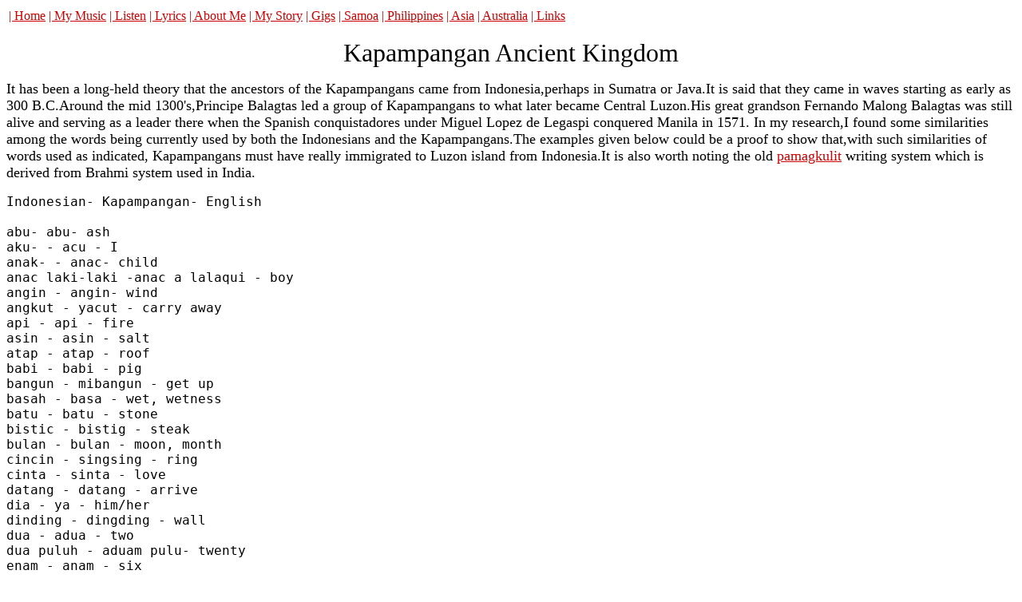

--- FILE ---
content_type: text/html
request_url: https://rciasia.tripod.com/pangpang.html
body_size: 16726
content:
<!DOCTYPE HTML PUBLIC "-//W3C//DTD HTML 3.2//EN">
<HTML>
<HEAD><TITLE>Kapampangan Ancient Kingdom</TITLE><meta name="description" content="The ancient kingdoms of the Malayo-Polynesians"><meta name="keywords" content="Filipino,Cham,Kapampangan,Pampanga,Bisaya,Samoa,Champa"><!--designates quickpage -
-><meta name="RES" content="" ><!---how to open file --></HEAD>
<BODY BGCOLOR="#FFFFFF" TEXT="#000000" LINK="#CC0000" VLINK="#00FF00">
<TABLE width='100%' border='0'>
<TR><TD>
<A href="https://rciasia.tripod.com/">| Home</A>
 
<A href="https://rciasia.tripod.com/rcimusic.html">| My Music</A>

<A href="https://rciasia.tripod.com/realaudio.html">| Listen</A>

<A href="https://rciasia.tripod.com/lyrics-1.html">| Lyrics</A>

<A href="https://rciasia.tripod.com/profile.html">| About Me</A>

<A href="https://rciasia.tripod.com/mystory2.html">| My Story</A>

<A href="https://rciasia.tripod.com/gig.html">| Gigs</A>

<A href="https://rciasia.tripod.com/samoa.html">| Samoa</A>

<A href="https://rciasia.tripod.com/rciasia.html">| Philippines</A>

<A href="https://rciasia.tripod.com/rcisamoa.html">| Asia</A>

<A href="https://rciasia.tripod.com/australiasamoa.html">| Australia</A>

<A href="https://rciasia.tripod.com/links.html">| Links</A>
</TD></TR>
</TABLE><P>

<CENTER>
<FONT SIZE="+3">
Kapampangan Ancient Kingdom
</FONT>
</CENTER>
<P>

<FONT SIZE="+1">
It has been a long-held theory that the ancestors of 
the Kapampangans came from Indonesia,perhaps in Sumatra 
or Java.It is said that they came in waves starting 
as early as 300 B.C.Around the mid 1300's,Principe 
Balagtas led a group of Kapampangans to what later became
Central Luzon.His great grandson Fernando Malong Balagtas 
was still alive and serving as a leader there when the 
Spanish conquistadores under Miguel Lopez de Legaspi 
conquered Manila in 1571.
In my research,I found some similarities among the words 
being currently used by both the Indonesians and the 
Kapampangans.The examples given below could be a proof to 
show that,with such similarities of words used as indicated, 
Kapampangans must have really immigrated to Luzon island from 
Indonesia.It is also worth noting the old <A HREF="https://rciasia.tripod.com/pamagkulit.html">pamagkulit</A> writing system which is derived from Brahmi system used in India.<P>
<PRE>
Indonesian- Kapampangan- English

abu- abu- ash
aku- - acu - I
anak- - anac- child
anac laki-laki -anac a lalaqui - boy
angin - angin- wind
angkut - yacut - carry away
api - api - fire
asin - asin - salt
atap - atap - roof
babi - babi - pig
bangun - mibangun - get up
basah - basa - wet, wetness
batu - batu - stone
bistic - bistig - steak
bulan - bulan - moon, month
cincin - singsing - ring
cinta - sinta - love
datang - datang - arrive
dia - ya - him/her 
dinding - dingding - wall
dua - adua - two
dua puluh - aduam pulu- twenty
enam - anam - six
gunting - gunting - scissors
ini - ini - this
jala - dalan - road
kambing- cambing - goat
kami - cami - us
kuku - cucu - finger nail
lambat - malambat - slow
lima - lima - five
makan - mangan- eat
makanan - canan - food
mandi - mandilu - take a bath
mangkuk - mancuc - bowl
menangis - manangis - cry, weep
menimbang - manimbang - weigh
menyimpan - manyimpan - to wash and store
minum - minum - to drink
nasi - nasi - cooked rice
nyamuk - yamuc - mosquito
otak - utac - brain
pahit - mapait - bitter
payung - payung - umbrella
sabun - sabun - soap
sakit - masaquit - sick
sendok - sanduc - spoon, ladle
simpan - simpan - keep 
sulit - masulit - difficult
surat - sulat - letter (mail)
susu - susu - milk, breast
takut - tatacut - afraid
tali - tali - rope, string
tanda - tanda - sign
tua - matua - old
yang - yang - that


</PRE>
</FONT>
<HR>
<CENTER>
<FONT SIZE="+3">
Malay Relation With Kapampangan Language And Culture
</FONT>
</CENTER>
<P>

<FONT SIZE="+1">
By Alejandro S. Camiling, CPA with Teresita Z. Camiling, BSE, MA<P>

As we wrote in "The Province of Pampanga and Its People", it is believed that the early Kapampangan settlers along the river banks of the Rio Grande de la Pampanga in the Island of Luzon of the Philippine Archipelago were descendants of Malayan pioneers from the Malay Peninsula and from Singarak Lake of West Sumatra. These Malayan adventurers brought their advanced civilzation, their unique culture, their Traditions and a language of their own and founded their dynasty based on the social foundations of freedom and economic well-being.<P>
This belief is strengthened by Juan Francisco de San Antonio's Cronicas de la Apostolica Provincia de S. Gregorio (Manila 1738) and Francisco Colin's Labor Evangelica, Madrid 1663 (Native Races and their Customs) that Pampangos (according to tradition) originated from the largest island of the Orient, which is that of Sumatra or Trapobana.<P> 
It was indicated that in the midst of the island of Sumatra there was a large lake, on whose surrounding marge many different peoples had their abodes. A Kapampangan who had lost his way reached that place who was interviewed by Fr. Colin himself, and having discovered that there were men there of his own build, language, and clothing, approached, and entered into conversation with them in his own elegant Kapampangan tongue. They answered him in the same speech, and one of their men said: "You are descendants of the lost people who in former times, left here to settle other lands, and have never been heard of since."<P>
Based on what is written in "The Philippine Islands -1493 - 1898", a 55-volume series English translation from the originals by Emma Blair and James Alexander Robertson in the early 1900s, it is difficult to determine whether the Kapampangans came directrly from Sumatra, or settled first in Borney, because of the nearness of its lands and domains, and thence passed on to settle the islands of this archipelago although it appeared from the statements of some who had been in Borney for a time that they even found there sufficient indications that the Kapampangan people, some came from Sumatra and some from Malayo.<P>
The fact that many islets are lying in a row and near one another, with which Borney is closely connected, there is less difficulty in changing their abodes from one to the other; and it is believable that the Tagalogs,  Kapampangans and other civilized races who were found in this archipelago, and who were almost alike in language, customs, bodily proportions, and clothing, came immediately from Borney, some from some provinces and some from others. This may be the reason for the little difference that is found among these Philippine ethnic groups.<P> 
The similarities in ancient customs, clothings, religion, food and languages seem to validate the connection between Malays and Kapampangans. However, over the years, contact with other nationalities made it difficult to preserve the purity of both languages and culture. Bahasa Malay and culture had been influenced by people from China, Portugal, Spain, Great Britain, Netherlands, India and other foreigners.



</FONT>
<HR>
<CENTER>
<FONT SIZE="+3">
The Sri Vishayan Empire
</FONT>
</CENTER>
<P>

<FONT SIZE="+1">
By Jed Pensar<P>
Who are the Visayans and where do they come from? 
Before 500 AD, there are no known archaeological findings of native Southeast Asian Malay inscriptions. Thus, we have to rely on Chinese documents about Southeast Asia.
Their records tell of five Southeast Asian states sending trade missions to South China between 430 to 473 AD. After that, the one known by its Chinese toponym Kan-t'o-li prevailed over its neighbors. Historian O.W. Wolters believes that this state was established near Palembang, Sumatra in the second century. Trade stopped during the 500's due to civil strife in China, and Kantoli was never heard of again.
Inscriptions in Old Malay appear after 500 AD, notably in Sumatra, Banka Island, Java and the Malay Peninsula. Eight states emerged to resume trade with South China starting 608 AD but by 670 only one remained, Shih-li-fo-shih.
Artifacts dated 775 AD from the Ligor isthmus of the Malay Peninsula, as examined by Southeast Asian history pioneer George Coedus, determined that the state known to the Chinese as Shihlifoshih was the same as Sri Vishaya.<P>
Sri is an Indian honorific placed before the name of people and places. One familiar example of this usage is on the island of Lanka. Thus, the common name of Sri Vishaya was probably just Vishaya.<P>
Now, consider that most Philippine languages do not have the 'v' and 'sh' sounds. These are pronounced as 'b' and 's' respectively. To some, Vishaya might have been known as Bisaya.<P>
Like the Kantoli, Sri Vishaya warred on neighboring states. It was also based in Palembang. It is possible then that this state, which was known to the Arabs as Zapage, was the same entity as the Kantoli.<P> 
Sri Vishaya ruled from the Malay Peninsula up to perhaps Western Java at its peak. It had diplomats, traders, sailors, an international seaport, and, according to its own inscriptions, an army of 20,000. As middlemen, they monopolized the highly lucrative Persian trade.<P>
Javanese records tell of raids against Sri Vishaya in 992 AD while the Tamils claim to have sacked Palembang in 1025. The death blow probably came when the Chinese manned their trading ships themselves, doing away with Vishaya middlemen.<P>
Chinese monk I Tsing noted during his travels from 671-695 AD that Sri Vishaya practiced Mahayana Buddhism. If there is a direct link between the Sri Vishaya and the Bisaya of the Philippines, why does the latter show no traces of the Buddhist faith?
Only the Vishaya aristocracy adhered to Mahayana. In spite of Mahayana's headstart, it was Hinayana that had greater success in the Southeast Asian mainland. The rest of Vishaya, probably ninety percent, remained animists. This explains the unencumbered spread of Islam later on. The migration of Visayans from the Malay Archipelago to Visayas in the Philippines must have consisted of animists.<P>
Another author, Kenneth Scott Latourette, notes that the Vishaya established trading outposts in Taiwan. It makes it easy to suppose then that some of them migrated to the Philippines and settled in what is now the Visayas. So where was their first settlement? Probably in Cebu.
Possibly not Bohol because some native arts there resemble the Bukidnon's in Mindanao. Negros likewise had sizable remnants of the Bukidnons until recently. Panay has a large population of Karay-as and Aklanons who may antedate the Visayans. Among its neighbors, Cebu seems to have had a Visayan identity for the longest time.<P>
Three major ethnic groups call themselves Bisaya and their language Binisaya. They are the Ilongo, Cebuano and Waray. No matter that they speak three separate languages and have three distinct identities, still they are collectively known as Bisaya.Cebuano may be the purest form of Binisaya. Ilongo root words are mostly Cebuano, with a significant admixture of Tagalog. The Ilongos are also geographically close to the Tagalogs. Waray root words are also mostly Cebuano, with a significant admixture of Bicolano. The Warays are also geographically close to Bicol. In Mindanao, the native forms of Binisaya are dialects of the Cebuano language. Take note though that Cebuano language is a technical term that not all its native speakers are accustomed to.<P>
One hypothesis is that Visayan consciousness and language spread from Cebu. Northwest it mixed with Tagalog, forming Ilongo, and northeast it mixed with Bicol, forming Waray. South to Mindanao, it retained its Cebuano form.<P>
Alternatively, the northward spread gave birth successively to the Ilongo and Tagalog as well as the Waray and Bicolano languages. This hypothesis is correct only if it can be shown that Cebuano is relatively the oldest of the five languages while Bicolano and Tagalog are the youngest. Note also that Tagalog and Bicolano are intimately related to no other indigenous language in the Luzon mainland so it is not difficult to trace a Visayan root.<P>
It does not follow that the Sri Vishaya spoke an archaic form of Cebuano. Ilongos, Cebuanos and Warays share the same root and may in fact have descended from the Sri Vishaya, an empire acknowledged today to be one of the greatest Malayo-Polynesian nations ever. They share equally of this sterling heritage.<P>
Ages before Manila imposed its Tagalog language on the Philippines, Visayans already were predominant outside of Luzon. In Samar and the Leytes. In coastal Iloilo, Capiz (where an unusual form of Ilongo, Capisnon, is spoken) and the Negroses. In Southern Masbate, Cebu, Bohol, Siquijor, Camiguin, Misamis, Lanao del Norte, Zamboanga, Agusan, Surigao (where an unusual form of Cebuano, Surigaonon, is spoken), Bukidnon and Davao.
Curiously, the Karay-as and Aklanons of Panay also consider themselves Bisaya. Binisaya is not how they call their languages though. They must be pre-Visayan peoples with their own proud history and traditions who have since coexisted with their Ilongo-Bisaya neighbors.<P>
It is never too late to expand one's knowledge of the past. Embarrassing as it may be to the Manila government that the Bisaya it has tirelessly repressed is indeed descended from the great Sri Vishaya, the pursuit of historical truth justifies itself. If not, then for the sake of our young who can only take so much of self-serving and subjective official Philippine history.




</FONT>
<HR>
<CENTER>
<FONT SIZE="+3">
Kingdom Of Champa
</FONT>
</CENTER>
<P>

<FONT SIZE="+1">
It is an ancient kingdom of Indochina known in the past as "L�m �'p" ( or Lin Yi ), then Chi�m Th�nh ( or Tchan-Tcheng in Chinese) and located in what is now central Vietnam between D� Nang and Phan Thi�'t. The amazing Cham towers in red bricks and sandstone found in D� Nang and Phan Thi�'t are the sole silent witnesses of a civilization vanished in the turbulence of history. 
The Chams were no doubts of Indonesian origin and occupied the coasts of central and south Vietnam. In 2nd century, this people of sailors adopted Hinduism on contact with Indian merchants, which gave birth to the kingdom of Champa.<P>
A Chinese traveller of 4th century described them with a particular typical physique: Big straight nose, black and curly hair, practicing a funeral ritual that consists of cremation at the sound of the drum.
The Ch�ms were not only excellent sailors but also formidable builders and ingenious farmers. The Ch�ms arrived at achieving the unity of the country at the beginning of 5th century after having resisted several rounds of Chinese domination attempt. Their capital was located at Indrapura ( Tr� Ki�?u ), near D� Nang ( former Tourane of the French) from 7th to 9th century.<P>Thanks to the silk, spices, and ivory trade between China on one hand and India and the Muslim world on the other, this kingdom experienced a period of prosperity that was troubled first by the conquest of the Khmers in 1145-1147 then next by the policy of expansion of Kubilai Khan's Mongols. To face this domination, the Ch�ms sought alliance with Vietnam, which allowed the Ch�ms and the Vietnamese to come out victorious during this confrontation.<P>
To seal this union, a Vietnamese princess of the name Huy�`n Tr�n of the Tran dynasty, sister of king Tr�`n Anh T�n was proposed to become in 1306 the wife of the Champa king Ch�' M�~n (Jaya Simhavarman) in exchange for the two Cham territories Ch�u � and Ch�u Ri', located at the Hai V�n Pass. These are no other than the two northern provinces Quang Tri. and Thu*`a Thi�n of presently Vietnam (Hu�'). This union was of short term. The Vietnamese continued to claim more land toward the South and the death of king Che Man a year after his marriage without an heir was only an additional pretext in the conquest of Champa. The king of Vietnam set up a plot by sending his general Tr�`n Kha('c Chung to rescue his sister, who had to be sacrificed according to the Cham tradition, at the funeral of her husband. The provinces of Ch�u � and Ch�u Ri' became then the subject of discord between Champa and Vietnam. The Chams had a burst of energy with king Ch�' B�`ng Nga ( Binasuor ) who struck the Vietnamese several times by ransacking the capital Thang Long in 1372 and 1377. But he was assassinated in 1389 during a new invasion of Vietnam and his death marked the decline of the Chams. The Vietnamese annexed this kingdom around 1470 under the L� dynasty with king L� Tha'nh T�n.

 



 

  
</FONT>
<HR>
<CENTER>
<TABLE>
<TR>
<TD>
<A HREF="http://rciasia.tripod.com">Bale Ning RCI Asia</A>: Back To Home<BR>

</TD>
</TR>
</TABLE>
</CENTER>

<hr>



</HTML>
